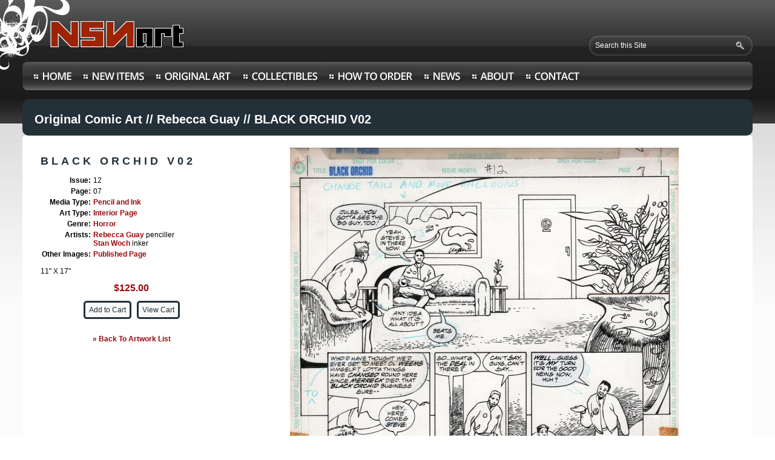

--- FILE ---
content_type: text/html
request_url: https://www.nsnart.com/GalleryPiece.asp?Piece=20291&ArtistId=1804&Details=0&From=Room
body_size: 2968
content:


<!DOCTYPE html PUBLIC "-//W3C//DTD XHTML 1.0 Transitional//EN" "http://www.w3.org/TR/xhtml1/DTD/xhtml1-transitional.dtd">
<html xmlns="http://www.w3.org/1999/xhtml" lang="en" xml:lang="en">
<head>
	<meta http-equiv="Content-Language" content="en-us" />
	<title>NSNArt.com :: For Sale Artwork :: BLACK ORCHID V02 by artist  Rebecca Guay</title>
	<meta http-equiv="content-type" content="text/html; charset=utf-8" />
	<META name="keywords" content="BLACK ORCHID V02,  Rebecca Guay, Original Comic Art">
	<META name="description" content="For Sale Artwork at NSNArt.com; BLACK ORCHID V02 by artist  Rebecca Guay">
	<link rel="stylesheet" type="text/css" href="https://nsnart.b-cdn.net/css/nsnart02062022.css" />
	<script language="JavaScript" type="text/javascript" src="/scripts/clr.js"></script>
	<SCRIPT LANGUAGE="JavaScript">
<!--

if (window != top) top.location.href = location.href;

// -->
</SCRIPT>

	<link rel="canonical" href="http://www.nsnart.com/gallerypiece.asp?piece=20291&artistid=1804&details=0&from=room" />

	<link rel='index' title='NSNArt.com' href='http://www.nsnart.com' />

</head>

<body>
<div id="bodywrap-head"><img src="/images/blank.gif">
<div id="bodywrap-foot">
	<div id="search">
		<table border="0" cellpadding="0" cellspacing="0" align="right">
    	<form name="frmSearch" method="POST" action="/SearchResult.asp">
    	<tr>
    	<td valign="top"><input type="text" name="txtSearch" size="20" value="Search this Site" class="search-textbox" onFocus="clearDefault(this);"></td>
    	<td valign="top"><input type="submit" value="" name="btnSearch" class="search-button">
    	<input type="hidden" name="MM_insert" value="true"></td>
    	</tr>
    	</form>
    	</table>
    </div>

	<div id="nav-wrap">
		<div id="nav-left"><img src="https://nsnart.b-cdn.net/images/blank.gif" width="10" height="47" alt="">
		<a href="/"><img src="https://nsnart.b-cdn.net/images/home.png" style="margin-right: 6px;" alt="Home" title="Home" border="0"></a>
		<a href="/NewItems.asp"><img src="https://nsnart.b-cdn.net/images/newitems.png" style="margin-right: 6px;" alt="New Items" title="New Items" border="0"></a>
		<a href="/Artists.asp"><img src="https://nsnart.b-cdn.net/images/originalart.png" style="margin-right: 6px;" alt="Original Art" title="Original Art" border="0"></a>
		<a href="/Collectibles.asp"><img src="https://nsnart.b-cdn.net/images/collectibles.png" style="margin-right: 6px;" alt="Collectibles" title="Collectibles" border="0"></a>
		<a href="/Order.asp"><img src="https://nsnart.b-cdn.net/images/howtoorder.png" style="margin-right: 6px;" alt="How to Order" title="How to Order" border="0"></a>
		<a href="/News.asp"><img src="https://nsnart.b-cdn.net/images/news.png" style="margin-right: 6px;" alt="News" title="News" border="0"></a>
		<a href="/About.asp"><img src="https://nsnart.b-cdn.net/images/about.png" style="margin-right: 6px;" alt="About" title="About" border="0"></a>
		<a href="/Contact.asp"><img src="https://nsnart.b-cdn.net/images/contact.png" alt="Contact" title="Contact" border="0"></a>
		</div>
		<div id="nav-right"></div>
	</div>
	<div id="header-short"><h1><a href="/Artists.asp">Original Comic Art</a> // <a href="/ArtistGalleryRoom.asp?ArtistId=1804"> Rebecca&nbsp;Guay</a> // BLACK ORCHID V02</h1>
	</div>
	<div id="content">
		<div id="content-full">


    <table border="0" cellpadding="10" style="border-collapse: collapse" width="100%">
      <tr valign="top">
        <td width="300"> 
	
	<h1>BLACK ORCHID V02</h1>

	<table cellpadding="2" cellspacing="0">
	
	<tr>
	<td align="right"><b>Issue: <b></td>
	<td>12</td>
	</tr>
	
	<tr>
	<td align="right"><b>Page: <b></td>
	<td>07</td>
	</tr>
	
	<tr>
	<td align="right" nowrap><b>Media Type:<b></td>
	<td><a href="SearchResult.asp?txtSearch=Pencil and Ink">Pencil and Ink</a></td>
	</tr>
	<tr>
	<td align="right"><b>Art Type:</b></td>
	<td><a href="SearchResult.asp?txtSearch=Interior Page">Interior Page</a></td>
	</tr>
	
	<tr>
	<td align="right"><b>Genre:</b></td>
	<td><a href="/ArtByGenreList.asp?GenreId=5">Horror</a></td>
	</tr>
	
	<tr>
	<td valign="top" align="right"><b>Artists:</b></td><td>
		
				   <a href="ArtistGalleryRoom.asp?ArtistId=1804">
			     Rebecca&nbsp;Guay</a>&nbsp;penciller
		<br>
		
				   <a href="ArtistGalleryRoom.asp?ArtistId=1753">
			     Stan&nbsp;Woch</a>&nbsp;inker
		<br>
		
		</td></tr>

        
	<tr>
	<td valign="top" align="right"><b>Other Images:</b></td><td>
	  
		<a target="New" href="https://nsnart.b-cdn.net/Images/Category_2/subcat_1082/black_orchid12pg07-print.jpg">
		Published Page</a><br>
	
	</td>
	</tr>
    
	</table>

	<p><p>
	11&quot; X 17&quot;</p>
</p>

	   
            <p align="center"><b style="font-size: 16px; color:#9E090E">$125.00</b></p>
		    <form name="frmCart" method="post" action="">
		      <center>
		      <nobr><input type="submit" value="Add to Cart" name="btnAddToCart" class="button">&nbsp;&nbsp;&nbsp;<input type="button" value="View Cart" name="btnViewCart" class="button" onClick="location.href='/cart.asp'"></nobr>
		      <input type=hidden name="hidQuantity" value="1">
		      <input type=hidden name="hidName" value=" Rebecca Guay">
		      
		          <input type=hidden name="hidDescr" Value="BLACK ORCHID V02 Issue: 12 Page: 07">
		          <input type=hidden name="hidPrice" value="$125.00">
                  <!-- sPrice="$" + rsPiece.Fields.Item("ForSale").Value	-->
               
		       <input type=hidden name="hidProdId" value="20291">
		       <input type=hidden name="hidSize" Value="GalleryPiece.asp?Piece=20291&ArtistId=1804">
		       <input type=hidden name="hidImage" value="https://nsnart.b-cdn.net/Images/Category_2/subcat_1082/thumbs/black_orchid12pg07-orig.jpg">
		       <input type=hidden name="btnAddToCart" value="AddToCart">
		   </form>
        		
<p align="center"><br />
	
      <a href="ArtistGalleryRoom.asp?Details=0&ArtistId=1804">&raquo; Back To Artwork List</a>
	
	</td>
        <td valign="top" align="center">
	<image src="https://nsnart.b-cdn.net/Images/Category_2/subcat_1082/black_orchid12pg07-orig.jpg">
	


		</td>
      </tr>
    </table> 
    	
		</div>	
	<div id="footer">
		<div id="footer-content">
			<p><a href="/">HOME</a>&nbsp;&nbsp;&nbsp;&nbsp;&nbsp;&nbsp;&nbsp;&nbsp;&nbsp;&nbsp;<a href="/NewItems.asp">NEW ITEMS</a>&nbsp;&nbsp;&nbsp;&nbsp;&nbsp;&nbsp;&nbsp;&nbsp;&nbsp;&nbsp;<a href="/Artists.asp">ORIGINAL ART</a>&nbsp;&nbsp;&nbsp;&nbsp;&nbsp;&nbsp;&nbsp;&nbsp;&nbsp;&nbsp;<a href="/Collectibles.asp">COLLECTIBLES</a><br />
			<a href="/Order.asp">HOW TO ORDER</a>&nbsp;&nbsp;&nbsp;&nbsp;&nbsp;&nbsp;&nbsp;&nbsp;&nbsp;&nbsp;<a href="/News.asp">NEWS</a>&nbsp;&nbsp;&nbsp;&nbsp;&nbsp;&nbsp;&nbsp;&nbsp;&nbsp;&nbsp;<a href="/About.asp">ABOUT</a>&nbsp;&nbsp;&nbsp;&nbsp;&nbsp;&nbsp;&nbsp;&nbsp;&nbsp;&nbsp;<a href="/Contact.asp">CONTACT</a>&nbsp;&nbsp;&nbsp;&nbsp;&nbsp;&nbsp;&nbsp;&nbsp;&nbsp;&nbsp;<a href="/Privacy.asp">PRIVACY & COOKIE POLICY</a></p>
			<p>All Images & Characters contained within this site are copyright and trademark their respective owners.<br />
			No portion of this web site, including the images contained herein, may be reproduced without the express written permission of the appropriate copyright & trademark holder.</p>
			<p>&copy; 2026 NSNArt, All rights reserved.</p>
		</div>
	</div>

<script type="text/javascript">

  var _gaq = _gaq || [];
  _gaq.push(['_setAccount', 'UA-562437-56']);
  _gaq.push(['_trackPageview']);

  (function() {
    var ga = document.createElement('script'); ga.type = 'text/javascript'; ga.async = true;
    ga.src = ('https:' == document.location.protocol ? 'https://ssl' : 'http://www') + '.google-analytics.com/ga.js';
    var s = document.getElementsByTagName('script')[0]; s.parentNode.insertBefore(ga, s);
  })();

</script>
	</div>

</div>
</div>
</body>

--- FILE ---
content_type: text/css
request_url: https://nsnart.b-cdn.net/css/nsnart02062022.css
body_size: 1541
content:

/**** Base Elements ****/

body       { 
	font-family: arial,helvetica,sans-serif; 
	font-size: 12px; 
	color: #000; 
	background-color: #FFF;
	background-image:url("https://nsnart.b-cdn.net/images/background-body01.jpg");
	background-repeat:repeat-x;	
	background-position: left top;
	margin: 0;
	padding: 0;
}

h1	{
	color: #233038;	
	font-size: 18px;
	font-weight: bold;
}

h2	{
	color: #233038;	
	font-size: 14px;
	font-weight: bold;
	line-height: 16px;
}

h3	{
	color: #000;	
	font-size: 12px;
	font-weight: bold;
}

a            { 
	color: #9E090E; 
	text-decoration: none; 
	font-weight: bold 
}

a:active     { 
	color: #9E090E; 
	text-decoration: none; 
	font-weight: bold;
}
	
a:link       { 
	color: #9E090E; 
	text-decoration: none; 
	font-weight: bold;
}

a:visited    { 
	color: #9E090E; 
	text-decoration: none; 
	font-weight: bold;
}
	
a:hover      { 
	color: #9E090E; 
	text-decoration: underline; 
	font-weight: bold; 
}


/****  Template Sections ****/


#bodywrap-head {
	width: 100%;
	height: 100%;
	min-width: 1190px;
	background-image:url("https://nsnart.b-cdn.net/images/background-body02b.jpg");
	background-repeat:no-repeat;
	background-position:left top;
	margin: 0px;
	padding: 0px;
}

#bodywrap-foot {
	width: 100%;
	height: 100%;
	background-image:url("https://nsnart.b-cdn.net/images/background-body-bottom.gif");
	background-repeat:repeat-x;
	background-position:left bottom;
	margin: 0px;
	padding: 0px;
}


#search {
	
	margin-left: 37px;
	margin-right: 37px;
	height: 33px;
	margin-top: 58px;
	padding: 0px;
	text-align: right;
}

#nav-wrap {
	
	margin-left: 37px;
	margin-right: 37px;
	height: 47px;
	margin-top: 10px;
	padding: 0px;
}

#nav-left {
	background-image:url("https://nsnart.b-cdn.net/images/background-nav.gif");
	background-repeat:repeat-x;
	float: left;
	width: 99%;
	height: 47px;
}

#nav-right {
	float: left;
	width: 1%;
	height: 47px;
	text-align: right;
	background-image:url("https://nsnart.b-cdn.net/images/nav-cap-rt.gif");
	background-repeat:no-repeat;
	background-position:right bottom;
}

#header {
	background-color: #233038;
	margin-top: 15px;
	margin-left: 37px;
	margin-right: 37px;
	height: 305px;
	padding: 10px;
	color: #FFF;
	-moz-border-radius: 10px; 
	border-radius: 10px;	
}

#header-left {
	float: left;
	width: 60%;
	height: 305px;
	border-top-left-radius: 5px;
	border-bottom-left-radius: 5px;
	-moz-border-radius-topleft: 5px;
	-moz-border-radius-bottomleft: 5px;	
}

#header-right {
	float: left;
	width: 40%;
	height: 305px;
	background-image:url("https://nsnart.b-cdn.net/images/background-feature-bottom.jpg");
	background-repeat:no-repeat;
	background-position:right bottom;
}

#header-right a {
	color: #FFF;
}

#header-content {
	padding: 10px;
	height: 235px;
}

#header-content-footer {
	padding: 10px;
	height: 55px;
	font-size: 16px;
	line-height: 55px;
	font-weight: bold;
	color: #FFF;
}

#header-content h1 {
	font-size: 22px;
	color: #FFF;
	font-weight: bold;
	line-height: 22px;	
}

#header-content h2 {
	font-size: 16px;
	color: #FFF;
	font-style:italic;
	font-weight: normal;
	line-height: 16px; 
}

#header-content p {
	font-size: 12px;
	line-height: 16px;
	color: #FFF;
	font-weight: normal;
}

.header-content-price {
	font-size: 24px;
	font-weight: bold;
	color: #FFF200;
}

#header-short {
	background-color: #233038;
	margin-top: 15px;
	margin-left: 37px;
	margin-right: 37px;
	height: 40px;
	padding-top: 10px;
	padding-bottom: 10px;
	padding-left: 20px;
	padding-right: 10px;
	color: #FFF;
	-moz-border-radius: 10px; 
	border-radius: 10px;	
}

#header-short h1 {
	font-size: 20px;
	color: #FFF;
	font-weight: bold;
	line-height: 20px;	
}

#header-short a {
	color: #FFF;	
}

#content {
	margin-top: 0px;
	margin-bottom: 0px;
	margin-left: 37px;
	margin-right: 37px;
	background-image:url("https://nsnart.b-cdn.net/images/background-content.gif");
	background-color: #FFF;
	background-repeat:no-repeat;
	background-position:right bottom;
	border-top-left-radius: 5px;
	border-top-right-radius: 5px;
	-moz-border-radius-topleft: 5px;
	-moz-border-radius-topright: 5px;	
}

#content h1	{
	color: #233038;	
	font-size: 18px;
	letter-spacing: 5px;
	font-weight: bold;
}


#content-left {
	float: left;
	width: 60%;
}

#content-left-content {
	padding-left: 10px;
	padding-right: 10px;
	padding-bottom: 10px;
}

#content-right {
	float: left;
	width: 40%;
}

#content-right-content {
	padding-left: 10px;
	padding-right: 10px;
	padding-bottom: 10px;
}

#content-full {
	padding-left: 20px;
	padding-right: 20px;
	padding-top: 10px;
	padding-bottom: 10px;
}

#content-full ul {
	list-style-image: url('https://nsnart.b-cdn.net/images/ces_redarrow.gif');
}

#content-full li {
	line-height: 20px;
}


#footer {
	width: 100%;
	height: 166px;
	margin-bottom: 30px;
	background-image:url("https://nsnart.b-cdn.net/images/background-footer.gif");
	background-repeat:no-repeat;
	background-position:left bottom;
}

#footer-content {
	padding: 10px;
	text-align: right;
	color: #FFF;
	font-size: 10px;
}

#footer-content a            { 
	color: #FFF; 
	text-decoration: none; 
	font-weight: normal;
	font-size: 14px;
	letter-spacing: 2px;
}


/**** Floaters ****/

.repped-floaters {
	float: left;
	width: 120px;
	height: 180px;
	font-size:12px;
	padding-top: 6px;
	padding-right: 10px;
	text-align: center;
}

.repped-floaters-list {
	float: left;
	width: 150px;
	height: 180px;
	font-size:12px;
	padding-top: 6px;
	padding-right: 10px;
	text-align: center;
}


.image-floaters {
	float: left;
	width: 200px;
	height: 320px;
	font-size:12px;
	padding-top: 6px;
	padding: 5px;
	text-align: center;
}

.image-floaters-nowidth {
	float: left;
	height: 320px;
	font-size:12px;
	padding-top: 6px;
	padding: 10px;
	text-align: center;
}

.text-floaters {
	float: left;
	width: 150px;
	height: 20px;
	font-size:12px;
	line-height: 20px;
	background-color:#FFF;
	-moz-border-radius: 5px; 
	-webkit-border-radius: 5px;
	border-radius: 5px;
	padding-right: 5px;
	padding-bottom: 5px;
}

.buttonesque {
	outline: none; 
	font-size: 12px; 
	height: 30px; 
	line-height: 30px;
	padding: 5px;
	-moz-border-radius: 5px; 
	-webkit-border-radius: 5px; 
	border-radius: 5px;
	border: 3px solid #233038;
	color: #233038;
	background-color: #F8F8F8;
	width: 500px;
}

.buttonesque:hover {
	outline: none; 
	font-size: 12px; 
	height: 30px; 
	-moz-border-radius: 5px; 
	-webkit-border-radius: 5px; 
	border-radius: 5px;
	border: 3px solid #233038;
	color: #FFF;
	background-color: #233038;
}

.buttonesque:hover a {
	color: #FFF;
}

.buttonesque a {
	color: #233038;
} 

.buttonesque a:hover {
	color: #FFF;
	text-decoration: none;
}

.buttonesque-short {
	outline: none; 
	font-size: 12px; 
	height: 30px; 
	line-height: 30px;
	padding: 5px;
	-moz-border-radius: 5px; 
	-webkit-border-radius: 5px; 
	border-radius: 5px;
	border: 3px solid #233038;
	color: #233038;
	background-color: #F8F8F8;
	width: 300px;
	text-align: center;
}

.buttonesque-short:hover {
	outline: none; 
	font-size: 12px; 
	height: 30px; 
	-moz-border-radius: 5px; 
	-webkit-border-radius: 5px; 
	border-radius: 5px;
	border: 3px solid #233038;
	color: #FFF;
	background-color: #233038;
	
}

.buttonesque-short:hover a {
	color: #FFF;
}

.buttonesque-short a {
	color: #233038;
} 

.buttonesque-short a:hover {
	color: #FFF;
	text-decoration: none;
}

.buttonesque-short2 {
	outline: none; 
	font-size: 12px; 
	height: 20px; 
	line-height: 20px;
	padding: 5px;
	-moz-border-radius: 5px; 
	-webkit-border-radius: 5px; 
	border-radius: 5px;
	border: 3px solid #233038;
	color: #233038;
	background-color: #F8F8F8;
	width: 150px;
	text-align: center;
	float: right;
	margin-left: 10px;
}

.buttonesque-short2:hover {
	outline: none; 
	font-size: 12px; 
	height: 20px; 
	-moz-border-radius: 5px; 
	-webkit-border-radius: 5px; 
	border-radius: 5px;
	border: 3px solid #233038;
	color: #FFF;
	background-color: #233038;
	
}

.buttonesque-short2:hover a {
	color: #FFF;
}

.buttonesque-short2 a {
	color: #233038;
} 

.buttonesque-short2 a:hover {
	color: #FFF;
	text-decoration: none;
}

.art-list td {
	height: 20px;
	line-height: 20px;
}

.art-list tr {
	background-color: #FFF;
	color: #000;
}

.art-list tr:hover {
	background-color: #e6e6e6;
	color: #000;
	font-size: 13px;
	cursor:pointer;
}

.search-list tr {
	color: #000;
}

.search-list tr:hover {
	background-color: #e6e6e6;
	color: #000;
}

/**** Form Elements ****/

.search-textbox {
	outline: none; 
	font-size: 12px;
	line-height: 31px;
	color: #FFF;
	height: 31px;
	width: 225px;
	background-image:url("https://nsnart.b-cdn.net/images/search-box.gif");
	background-repeat:no-repeat;
	border: 0px;
	padding-left: 10px;
	background-color: #222222;
}

.search-button {
	outline: none; 
	height: 33px;
	width: 33px;
	background-image:url("https://nsnart.b-cdn.net/images/search-button.gif");
	background-repeat:no-repeat;
	border: 0px;
}

.textbox {
	outline: none; 
	font-size: 12px; 
	height: 18px; 
	width: 400px;
	-moz-border-radius: 5px; 
	-webkit-border-radius: 5px; 
	border-radius: 5px;
	border: 1px solid #ccc;
}

.textbox-med {
	outline: none; 
	font-size: 12px; 
	height: 18px; 
	width: 200px;
	-moz-border-radius: 5px; 
	-webkit-border-radius: 5px; 
	border-radius: 5px;
	border: 1px solid #ccc;
}

.textbox-sm {
	outline: none; 
	font-size: 12px; 
	height: 18px; 
	width: 125px;
	-moz-border-radius: 5px; 
	-webkit-border-radius: 5px; 
	border-radius: 5px;
	border: 1px solid #ccc;
}


.textarea {
	outline: none; 
	font-size: 12px; 
	height: 18px; 
	width: 400px;
	height:200px;
	-moz-border-radius: 5px; 
	-webkit-border-radius: 5px; 
	border-radius: 5px;
	border: 1px solid #ccc;
}

.contact-textarea {
	outline: none; 
	font-size: 12px; 
	height: 18px; 
	width: 400px;
	height:200px;
	-moz-border-radius: 5px; 
	-webkit-border-radius: 5px; 
	border-radius: 5px;
	border: 1px solid #ccc;
	background-image:url("http://cdn.cafimg.com/images/background-email.gif");
	background-repeat: no-repeat;
	background-position: right top;	
}

.button {
	outline: none; 
	font-size: 12px; 
	height: 30px; 
	-moz-border-radius: 5px; 
	-webkit-border-radius: 5px; 
	border-radius: 5px;
	border: 3px solid #233038;
	color: #233038;
	background-color: #F8F8F8;
}

.button:hover {
	outline: none; 
	font-size: 12px; 
	height: 30px; 
	-moz-border-radius: 5px; 
	-webkit-border-radius: 5px; 
	border-radius: 5px;
	border: 3px solid #233038;
	color: #FFF;
	background-color: #233038;
}

/**** Errata ****/

.error {
	font-weight: bold;
	color: red;
}	
